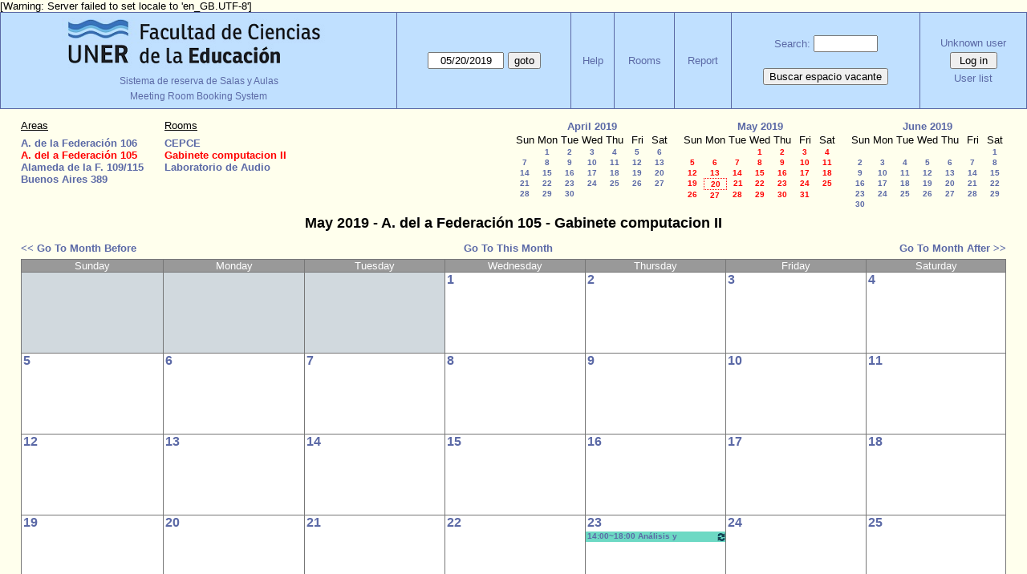

--- FILE ---
content_type: text/html; charset=utf-8
request_url: https://www.fcedu.uner.edu.ar/grillabedelia/month.php?year=2019&month=05&day=20&area=4&room=13
body_size: 3953
content:
<!DOCTYPE html>
<html>
  <head>
  
  <meta charset="utf-8">
  <title>Meeting Room Booking System</title>
  
    <link href="jquery/ui/css/jquery-ui.structure.min.css" rel="stylesheet" type="text/css">
  <link href="jquery/ui/css/sunny/jquery-ui.theme.min.css" rel="stylesheet" type="text/css">
  <link href="jquery/datatables/css/jquery.dataTables.min.css" rel="stylesheet" type="text/css">
  <link href="jquery/datatables/css/buttons.dataTables.css" rel="stylesheet" type="text/css">
  <link href="jquery/datatables/css/fixedColumns.dataTables.min.css" rel="stylesheet" type="text/css">
  <link href="jquery/datatables/css/colReorder.dataTables.css" rel="stylesheet" type="text/css">
      
    <link rel="stylesheet" href="css/mrbs.css.php" type="text/css">
        <link rel="stylesheet" media="print" href="css/mrbs-print.css.php" type="text/css">
    <!--[if IE]>
    <link rel="stylesheet" href="css/mrbs-ie.css" type="text/css">
    <![endif]-->
        <!--[if IE 8]>
    <link rel="stylesheet" href="css/mrbs-ie8.css" type="text/css">
    <![endif]-->
    <!--[if lte IE 8]>
    <link rel="stylesheet" href="css/mrbs-ielte8.css" type="text/css">
    <![endif]-->
    <!--[if lte IE 7]>
    <link rel="stylesheet" href="css/mrbs-ielte7.css.php" type="text/css">
    <![endif]-->
    <!--[if lte IE 6]>
    <link rel="stylesheet" href="css/mrbs-ielte6.css" type="text/css">
    <![endif]-->
        <meta name="robots" content="noindex, nofollow">

<!--[if (!IE)|(gt IE 8)]><!-->
  <script type="text/javascript" src="jquery/jquery-2.1.0.min.js"></script>
<!--<![endif]-->

<!--[if lte IE 8]>
  <script type="text/javascript" src="jquery/jquery-1.11.0.min.js"></script>
<![endif]-->

  <script type="text/javascript" src="jquery/jquery-migrate-1.2.1.min.js"></script>
    <script type="text/javascript" src="jquery/ui/jquery-ui.min.js"></script>
  

<script type="text/javascript">
  //<![CDATA[
  var lteIE6 = false;
  //]]>
</script>
<!--[if lte IE 6]>
<script type="text/javascript">
  //<![CDATA[
  var lteIE6 = true;
  //]]>
</script>
<![endif]-->
    
<script type="text/javascript">
  //<![CDATA[
  var lteIE7 = false;
  //]]>
</script>
<!--[if lte IE 7]>
<script type="text/javascript">
  //<![CDATA[
  var lteIE7 = true;
  //]]>
</script>
<![endif]-->
    
<script type="text/javascript">
  //<![CDATA[
  var lteIE8 = false;
  //]]>
</script>
<!--[if lte IE 8]>
<script type="text/javascript">
  //<![CDATA[
  var lteIE8 = true;
  //]]>
</script>
<![endif]-->
    
<script type="text/javascript">
  //<![CDATA[
    function init(params)
  {
  }
  //]]>
</script>

<script type="text/javascript" src="js/functions.js.php?area=4"></script>
<script type="text/javascript" src="js/datepicker.js.php?area=4"></script>
<script type="text/javascript" src="js/general.js.php?area=4"></script>

    
  <script type="text/javascript" src="js/cell_click.js.php?area=4"></script>
    
    
<script type="text/javascript">

//<![CDATA[


$(window).on('load', function() {

  var args = {day: '20',
              month: '5',
              year: '2019',
              area: '4',
              room: '13',
              page: 'month'};
    init(args);

});


//]]>
</script>  
  </head>
  
  <body class="non_js month">
    <script type="text/javascript">
      //<![CDATA[
      $('body').addClass('js').removeClass('non_js');
      //]]>
    </script> 

    <div class="screenonly">

[Warning: Server failed to set locale to 'en_GB.UTF-8']
  <table id="banner">
    <tr>
      <td id="company">
        <div>
          <div id="logo">
<a href="https://www.fcedu.uner.edu.ar/">
<img src="identidad_fcedu_uner2.png" width="342" height="67" alt="FCEDU - UNER">
</a>
</div>
<div id="more_info"><a href="index.php">Sistema de reserva de Salas y Aulas</a></div>
          <div id="mrbs">
            <span style="font-size:12px;">Meeting Room Booking System</span>
          </div>
        </div>
      </td>
      <td>
        <form action="day.php" method="get" id="Form1">
          <div>
            <span class="dateselector js_hidden" data-prefix="" data-day="20" data-month="5" data-year="2019" data-min-year="2014" data-max-year="2031" data-form-id="Form1">
<select id="day" name="day">
<option value="1">1</option>
<option value="2">2</option>
<option value="3">3</option>
<option value="4">4</option>
<option value="5">5</option>
<option value="6">6</option>
<option value="7">7</option>
<option value="8">8</option>
<option value="9">9</option>
<option value="10">10</option>
<option value="11">11</option>
<option value="12">12</option>
<option value="13">13</option>
<option value="14">14</option>
<option value="15">15</option>
<option value="16">16</option>
<option value="17">17</option>
<option value="18">18</option>
<option value="19">19</option>
<option value="20" selected="selected">20</option>
<option value="21">21</option>
<option value="22">22</option>
<option value="23">23</option>
<option value="24">24</option>
<option value="25">25</option>
<option value="26">26</option>
<option value="27">27</option>
<option value="28">28</option>
<option value="29">29</option>
<option value="30">30</option>
<option value="31">31</option>
</select>
<select id="month" name="month">
<option value="1">Jan</option>
<option value="2">Feb</option>
<option value="3">Mar</option>
<option value="4">Apr</option>
<option value="5" selected="selected">May</option>
<option value="6">Jun</option>
<option value="7">Jul</option>
<option value="8">Aug</option>
<option value="9">Sep</option>
<option value="10">Oct</option>
<option value="11">Nov</option>
<option value="12">Dec</option>
</select>
<select id="year" name="year">
<option value="2014">2014</option>
<option value="2015">2015</option>
<option value="2016">2016</option>
<option value="2017">2017</option>
<option value="2018">2018</option>
<option value="2019" selected="selected">2019</option>
<option value="2020">2020</option>
<option value="2021">2021</option>
<option value="2022">2022</option>
<option value="2023">2023</option>
<option value="2024">2024</option>
<option value="2025">2025</option>
<option value="2026">2026</option>
<option value="2027">2027</option>
<option value="2028">2028</option>
<option value="2029">2029</option>
<option value="2030">2030</option>
<option value="2031">2031</option>
</select>
</span>
<input type="hidden" name="area" value="4">
<input type="hidden" name="room" value="13">
<input type="submit" value="goto">
           </div>
        </form>
              </td>
      <td>
<a href="help.php?day=20&amp;month=5&amp;year=2019&amp;area=4&amp;room=13">Help</a>
</td>
<td>
<a href="admin.php?day=20&amp;month=5&amp;year=2019&amp;area=4&amp;room=13">Rooms</a>
</td>
<td>
<a href="report.php?day=20&amp;month=5&amp;year=2019&amp;area=4&amp;room=13">Report</a>
</td>
      
      <td>
        <form id="header_search" method="get" action="search.php">
          <div>
            <a href="search.php?advanced=1">Search:</a>
            <input type="search" name="search_str" value="" required>
            <input type="hidden" name="day"        value="20">
            <input type="hidden" name="month"      value="5">
            <input type="hidden" name="year"       value="2019">
            <input type="hidden" name="area" value="4">
<input type="hidden" name="room" value="13">
          </div>
        </form>
<!-- Busca espacio vacante -->
        <form method="post" action="searchx.php?advanced=1" style="padding-top: 20px;">
          <button type="submit">Buscar espacio vacante</button>
        </form>
<!--  fin espacios vacantes -->      
      </td>
      <td>
<div id="logon_box">
                <a href="">Unknown user</a>
                <form method="post" action="admin.php">
                  <div>
                    <input type="hidden" name="TargetURL" value="month.php?year=2019&amp;month=05&amp;day=20&amp;area=4&amp;room=13">
                    <input type="hidden" name="Action" value="QueryName">
                    <input type="submit" value=" Log in ">
                  </div>
                </form>
<a id="user_list_link" href="edit_users.php">User list</a>
</div>
</td>
    </tr>
  </table>
</div>

<div id="contents">
<div id="dwm_header" class="screenonly">
<div id="dwm_areas">
<h3>Areas</h3>
<ul>
<li><a href="month.php?year=2019&amp;month=5&amp;day=20&amp;area=1"><span>A. de la Federación 106</span></a></li>
<li><a href="month.php?year=2019&amp;month=5&amp;day=20&amp;area=4"><span class="current">A. del a Federación 105</span></a></li>
<li><a href="month.php?year=2019&amp;month=5&amp;day=20&amp;area=8"><span>Alameda de la F. 109/115</span></a></li>
<li><a href="month.php?year=2019&amp;month=5&amp;day=20&amp;area=2"><span>Buenos Aires 389</span></a></li>
</ul>
</div>
<div id="dwm_rooms">
<h3>Rooms</h3><ul>
<li><a href="month.php?year=2019&amp;month=5&amp;day=20&amp;area=4&amp;room=50" title="Centro de Producción"><span>CEPCE</span></a></li>
<li><a href="month.php?year=2019&amp;month=5&amp;day=20&amp;area=4&amp;room=13" title="Gabinete Inf."><span class="current">Gabinete computacion II</span></a></li>
<li><a href="month.php?year=2019&amp;month=5&amp;day=20&amp;area=4&amp;room=51" title="Audio"><span>Laboratorio de Audio</span></a></li>
</ul>
</div>
<div id="cals" class="screenonly">
<div id="cal_last">
<table class="calendar">
<thead>
<tr>
<th colspan="7"><a href="month.php?year=2019&amp;month=04&amp;day=20&amp;area=4&amp;room=13">April&nbsp;2019</a></th>
</tr>
<tr>
<th>Sun</th>
<th>Mon</th>
<th>Tue</th>
<th>Wed</th>
<th>Thu</th>
<th>Fri</th>
<th>Sat</th>
</tr>
</thead>
<tbody>
<tr>
<td>&nbsp;</td>
<td><a href="month.php?year=2019&amp;month=04&amp;day=1&amp;area=4&amp;room=13">1</a></td>
<td><a href="month.php?year=2019&amp;month=04&amp;day=2&amp;area=4&amp;room=13">2</a></td>
<td><a href="month.php?year=2019&amp;month=04&amp;day=3&amp;area=4&amp;room=13">3</a></td>
<td><a href="month.php?year=2019&amp;month=04&amp;day=4&amp;area=4&amp;room=13">4</a></td>
<td><a href="month.php?year=2019&amp;month=04&amp;day=5&amp;area=4&amp;room=13">5</a></td>
<td><a href="month.php?year=2019&amp;month=04&amp;day=6&amp;area=4&amp;room=13">6</a></td>
</tr>
<tr>
<td><a href="month.php?year=2019&amp;month=04&amp;day=7&amp;area=4&amp;room=13">7</a></td>
<td><a href="month.php?year=2019&amp;month=04&amp;day=8&amp;area=4&amp;room=13">8</a></td>
<td><a href="month.php?year=2019&amp;month=04&amp;day=9&amp;area=4&amp;room=13">9</a></td>
<td><a href="month.php?year=2019&amp;month=04&amp;day=10&amp;area=4&amp;room=13">10</a></td>
<td><a href="month.php?year=2019&amp;month=04&amp;day=11&amp;area=4&amp;room=13">11</a></td>
<td><a href="month.php?year=2019&amp;month=04&amp;day=12&amp;area=4&amp;room=13">12</a></td>
<td><a href="month.php?year=2019&amp;month=04&amp;day=13&amp;area=4&amp;room=13">13</a></td>
</tr>
<tr>
<td><a href="month.php?year=2019&amp;month=04&amp;day=14&amp;area=4&amp;room=13">14</a></td>
<td><a href="month.php?year=2019&amp;month=04&amp;day=15&amp;area=4&amp;room=13">15</a></td>
<td><a href="month.php?year=2019&amp;month=04&amp;day=16&amp;area=4&amp;room=13">16</a></td>
<td><a href="month.php?year=2019&amp;month=04&amp;day=17&amp;area=4&amp;room=13">17</a></td>
<td><a href="month.php?year=2019&amp;month=04&amp;day=18&amp;area=4&amp;room=13">18</a></td>
<td><a href="month.php?year=2019&amp;month=04&amp;day=19&amp;area=4&amp;room=13">19</a></td>
<td><a href="month.php?year=2019&amp;month=04&amp;day=20&amp;area=4&amp;room=13">20</a></td>
</tr>
<tr>
<td><a href="month.php?year=2019&amp;month=04&amp;day=21&amp;area=4&amp;room=13">21</a></td>
<td><a href="month.php?year=2019&amp;month=04&amp;day=22&amp;area=4&amp;room=13">22</a></td>
<td><a href="month.php?year=2019&amp;month=04&amp;day=23&amp;area=4&amp;room=13">23</a></td>
<td><a href="month.php?year=2019&amp;month=04&amp;day=24&amp;area=4&amp;room=13">24</a></td>
<td><a href="month.php?year=2019&amp;month=04&amp;day=25&amp;area=4&amp;room=13">25</a></td>
<td><a href="month.php?year=2019&amp;month=04&amp;day=26&amp;area=4&amp;room=13">26</a></td>
<td><a href="month.php?year=2019&amp;month=04&amp;day=27&amp;area=4&amp;room=13">27</a></td>
</tr>
<tr>
<td><a href="month.php?year=2019&amp;month=04&amp;day=28&amp;area=4&amp;room=13">28</a></td>
<td><a href="month.php?year=2019&amp;month=04&amp;day=29&amp;area=4&amp;room=13">29</a></td>
<td><a href="month.php?year=2019&amp;month=04&amp;day=30&amp;area=4&amp;room=13">30</a></td>
<td>&nbsp;</td>
<td>&nbsp;</td>
<td>&nbsp;</td>
<td>&nbsp;</td>
</tr>
</tbody>
</table>
</div>
<div id="cal_this">
<table class="calendar">
<thead>
<tr>
<th colspan="7"><a href="month.php?year=2019&amp;month=05&amp;day=20&amp;area=4&amp;room=13">May&nbsp;2019</a></th>
</tr>
<tr>
<th>Sun</th>
<th>Mon</th>
<th>Tue</th>
<th>Wed</th>
<th>Thu</th>
<th>Fri</th>
<th>Sat</th>
</tr>
</thead>
<tbody>
<tr>
<td>&nbsp;</td>
<td>&nbsp;</td>
<td>&nbsp;</td>
<td><a class="current" href="month.php?year=2019&amp;month=05&amp;day=1&amp;area=4&amp;room=13">1</a></td>
<td><a class="current" href="month.php?year=2019&amp;month=05&amp;day=2&amp;area=4&amp;room=13">2</a></td>
<td><a class="current" href="month.php?year=2019&amp;month=05&amp;day=3&amp;area=4&amp;room=13">3</a></td>
<td><a class="current" href="month.php?year=2019&amp;month=05&amp;day=4&amp;area=4&amp;room=13">4</a></td>
</tr>
<tr>
<td><a class="current" href="month.php?year=2019&amp;month=05&amp;day=5&amp;area=4&amp;room=13">5</a></td>
<td><a class="current" href="month.php?year=2019&amp;month=05&amp;day=6&amp;area=4&amp;room=13">6</a></td>
<td><a class="current" href="month.php?year=2019&amp;month=05&amp;day=7&amp;area=4&amp;room=13">7</a></td>
<td><a class="current" href="month.php?year=2019&amp;month=05&amp;day=8&amp;area=4&amp;room=13">8</a></td>
<td><a class="current" href="month.php?year=2019&amp;month=05&amp;day=9&amp;area=4&amp;room=13">9</a></td>
<td><a class="current" href="month.php?year=2019&amp;month=05&amp;day=10&amp;area=4&amp;room=13">10</a></td>
<td><a class="current" href="month.php?year=2019&amp;month=05&amp;day=11&amp;area=4&amp;room=13">11</a></td>
</tr>
<tr>
<td><a class="current" href="month.php?year=2019&amp;month=05&amp;day=12&amp;area=4&amp;room=13">12</a></td>
<td><a class="current" href="month.php?year=2019&amp;month=05&amp;day=13&amp;area=4&amp;room=13">13</a></td>
<td><a class="current" href="month.php?year=2019&amp;month=05&amp;day=14&amp;area=4&amp;room=13">14</a></td>
<td><a class="current" href="month.php?year=2019&amp;month=05&amp;day=15&amp;area=4&amp;room=13">15</a></td>
<td><a class="current" href="month.php?year=2019&amp;month=05&amp;day=16&amp;area=4&amp;room=13">16</a></td>
<td><a class="current" href="month.php?year=2019&amp;month=05&amp;day=17&amp;area=4&amp;room=13">17</a></td>
<td><a class="current" href="month.php?year=2019&amp;month=05&amp;day=18&amp;area=4&amp;room=13">18</a></td>
</tr>
<tr>
<td><a class="current" href="month.php?year=2019&amp;month=05&amp;day=19&amp;area=4&amp;room=13">19</a></td>
<td id="sticky_day"><a class="current" href="month.php?year=2019&amp;month=05&amp;day=20&amp;area=4&amp;room=13">20</a></td>
<td><a class="current" href="month.php?year=2019&amp;month=05&amp;day=21&amp;area=4&amp;room=13">21</a></td>
<td><a class="current" href="month.php?year=2019&amp;month=05&amp;day=22&amp;area=4&amp;room=13">22</a></td>
<td><a class="current" href="month.php?year=2019&amp;month=05&amp;day=23&amp;area=4&amp;room=13">23</a></td>
<td><a class="current" href="month.php?year=2019&amp;month=05&amp;day=24&amp;area=4&amp;room=13">24</a></td>
<td><a class="current" href="month.php?year=2019&amp;month=05&amp;day=25&amp;area=4&amp;room=13">25</a></td>
</tr>
<tr>
<td><a class="current" href="month.php?year=2019&amp;month=05&amp;day=26&amp;area=4&amp;room=13">26</a></td>
<td><a class="current" href="month.php?year=2019&amp;month=05&amp;day=27&amp;area=4&amp;room=13">27</a></td>
<td><a class="current" href="month.php?year=2019&amp;month=05&amp;day=28&amp;area=4&amp;room=13">28</a></td>
<td><a class="current" href="month.php?year=2019&amp;month=05&amp;day=29&amp;area=4&amp;room=13">29</a></td>
<td><a class="current" href="month.php?year=2019&amp;month=05&amp;day=30&amp;area=4&amp;room=13">30</a></td>
<td><a class="current" href="month.php?year=2019&amp;month=05&amp;day=31&amp;area=4&amp;room=13">31</a></td>
<td>&nbsp;</td>
</tr>
</tbody>
</table>
</div>
<div id="cal_next">
<table class="calendar">
<thead>
<tr>
<th colspan="7"><a href="month.php?year=2019&amp;month=06&amp;day=20&amp;area=4&amp;room=13">June&nbsp;2019</a></th>
</tr>
<tr>
<th>Sun</th>
<th>Mon</th>
<th>Tue</th>
<th>Wed</th>
<th>Thu</th>
<th>Fri</th>
<th>Sat</th>
</tr>
</thead>
<tbody>
<tr>
<td>&nbsp;</td>
<td>&nbsp;</td>
<td>&nbsp;</td>
<td>&nbsp;</td>
<td>&nbsp;</td>
<td>&nbsp;</td>
<td><a href="month.php?year=2019&amp;month=06&amp;day=1&amp;area=4&amp;room=13">1</a></td>
</tr>
<tr>
<td><a href="month.php?year=2019&amp;month=06&amp;day=2&amp;area=4&amp;room=13">2</a></td>
<td><a href="month.php?year=2019&amp;month=06&amp;day=3&amp;area=4&amp;room=13">3</a></td>
<td><a href="month.php?year=2019&amp;month=06&amp;day=4&amp;area=4&amp;room=13">4</a></td>
<td><a href="month.php?year=2019&amp;month=06&amp;day=5&amp;area=4&amp;room=13">5</a></td>
<td><a href="month.php?year=2019&amp;month=06&amp;day=6&amp;area=4&amp;room=13">6</a></td>
<td><a href="month.php?year=2019&amp;month=06&amp;day=7&amp;area=4&amp;room=13">7</a></td>
<td><a href="month.php?year=2019&amp;month=06&amp;day=8&amp;area=4&amp;room=13">8</a></td>
</tr>
<tr>
<td><a href="month.php?year=2019&amp;month=06&amp;day=9&amp;area=4&amp;room=13">9</a></td>
<td><a href="month.php?year=2019&amp;month=06&amp;day=10&amp;area=4&amp;room=13">10</a></td>
<td><a href="month.php?year=2019&amp;month=06&amp;day=11&amp;area=4&amp;room=13">11</a></td>
<td><a href="month.php?year=2019&amp;month=06&amp;day=12&amp;area=4&amp;room=13">12</a></td>
<td><a href="month.php?year=2019&amp;month=06&amp;day=13&amp;area=4&amp;room=13">13</a></td>
<td><a href="month.php?year=2019&amp;month=06&amp;day=14&amp;area=4&amp;room=13">14</a></td>
<td><a href="month.php?year=2019&amp;month=06&amp;day=15&amp;area=4&amp;room=13">15</a></td>
</tr>
<tr>
<td><a href="month.php?year=2019&amp;month=06&amp;day=16&amp;area=4&amp;room=13">16</a></td>
<td><a href="month.php?year=2019&amp;month=06&amp;day=17&amp;area=4&amp;room=13">17</a></td>
<td><a href="month.php?year=2019&amp;month=06&amp;day=18&amp;area=4&amp;room=13">18</a></td>
<td><a href="month.php?year=2019&amp;month=06&amp;day=19&amp;area=4&amp;room=13">19</a></td>
<td><a href="month.php?year=2019&amp;month=06&amp;day=20&amp;area=4&amp;room=13">20</a></td>
<td><a href="month.php?year=2019&amp;month=06&amp;day=21&amp;area=4&amp;room=13">21</a></td>
<td><a href="month.php?year=2019&amp;month=06&amp;day=22&amp;area=4&amp;room=13">22</a></td>
</tr>
<tr>
<td><a href="month.php?year=2019&amp;month=06&amp;day=23&amp;area=4&amp;room=13">23</a></td>
<td><a href="month.php?year=2019&amp;month=06&amp;day=24&amp;area=4&amp;room=13">24</a></td>
<td><a href="month.php?year=2019&amp;month=06&amp;day=25&amp;area=4&amp;room=13">25</a></td>
<td><a href="month.php?year=2019&amp;month=06&amp;day=26&amp;area=4&amp;room=13">26</a></td>
<td><a href="month.php?year=2019&amp;month=06&amp;day=27&amp;area=4&amp;room=13">27</a></td>
<td><a href="month.php?year=2019&amp;month=06&amp;day=28&amp;area=4&amp;room=13">28</a></td>
<td><a href="month.php?year=2019&amp;month=06&amp;day=29&amp;area=4&amp;room=13">29</a></td>
</tr>
<tr>
<td><a href="month.php?year=2019&amp;month=06&amp;day=30&amp;area=4&amp;room=13">30</a></td>
<td>&nbsp;</td>
<td>&nbsp;</td>
<td>&nbsp;</td>
<td>&nbsp;</td>
<td>&nbsp;</td>
<td>&nbsp;</td>
</tr>
</tbody>
</table>
</div>
</div>
</div>
<div id="dwm">
<h2>May 2019 - A. del a Federación 105 - Gabinete computacion II</h2>
</div>
<div class="screenonly">
  <div class="date_nav">
    <div class="date_before">
      <a href="month.php?year=2019&amp;month=4&amp;day=20&amp;area=4&amp;room=13">
          &lt;&lt;&nbsp;Go To Month Before
        </a>
    </div>
    <div class="date_now">
      <a href="month.php?year=2026&amp;month=01&amp;day=20&amp;area=4&amp;room=13">
          Go To This Month
        </a>
    </div>
    <div class="date_after">
       <a href="month.php?year=2019&amp;month=6&amp;day=20&amp;area=4&amp;room=13">
          Go To Month After&nbsp;&gt;&gt;
        </a>
    </div>
  </div>
</div>
<table class="dwm_main" id="month_main">
<thead>
<tr>
<th>Sunday</th><th>Monday</th><th>Tuesday</th><th>Wednesday</th><th>Thursday</th><th>Friday</th><th>Saturday</th>
</tr>
</thead>
<tbody>
<tr>
<td class="invalid"><div class="cell_container">&nbsp;</div></td>
<td class="invalid"><div class="cell_container">&nbsp;</div></td>
<td class="invalid"><div class="cell_container">&nbsp;</div></td>
<td class="valid">
<div class="cell_container">
<div class="cell_header">
<a class="monthday" href="day.php?year=2019&amp;month=5&amp;day=1&amp;area=4">1</a>
</div>
<a class="new_booking" href="edit_entry.php?room=13&amp;area=4&amp;year=2019&amp;month=5&amp;day=1&amp;hour=7&amp;minute=0">
</a>
</div>
</td>
<td class="valid">
<div class="cell_container">
<div class="cell_header">
<a class="monthday" href="day.php?year=2019&amp;month=5&amp;day=2&amp;area=4">2</a>
</div>
<a class="new_booking" href="edit_entry.php?room=13&amp;area=4&amp;year=2019&amp;month=5&amp;day=2&amp;hour=7&amp;minute=0">
</a>
</div>
</td>
<td class="valid">
<div class="cell_container">
<div class="cell_header">
<a class="monthday" href="day.php?year=2019&amp;month=5&amp;day=3&amp;area=4">3</a>
</div>
<a class="new_booking" href="edit_entry.php?room=13&amp;area=4&amp;year=2019&amp;month=5&amp;day=3&amp;hour=7&amp;minute=0">
</a>
</div>
</td>
<td class="valid">
<div class="cell_container">
<div class="cell_header">
<a class="monthday" href="day.php?year=2019&amp;month=5&amp;day=4&amp;area=4">4</a>
</div>
<a class="new_booking" href="edit_entry.php?room=13&amp;area=4&amp;year=2019&amp;month=5&amp;day=4&amp;hour=7&amp;minute=0">
</a>
</div>
</td>
</tr><tr>
<td class="valid">
<div class="cell_container">
<div class="cell_header">
<a class="monthday" href="day.php?year=2019&amp;month=5&amp;day=5&amp;area=4">5</a>
</div>
<a class="new_booking" href="edit_entry.php?room=13&amp;area=4&amp;year=2019&amp;month=5&amp;day=5&amp;hour=7&amp;minute=0">
</a>
</div>
</td>
<td class="valid">
<div class="cell_container">
<div class="cell_header">
<a class="monthday" href="day.php?year=2019&amp;month=5&amp;day=6&amp;area=4">6</a>
</div>
<a class="new_booking" href="edit_entry.php?room=13&amp;area=4&amp;year=2019&amp;month=5&amp;day=6&amp;hour=7&amp;minute=0">
</a>
</div>
</td>
<td class="valid">
<div class="cell_container">
<div class="cell_header">
<a class="monthday" href="day.php?year=2019&amp;month=5&amp;day=7&amp;area=4">7</a>
</div>
<a class="new_booking" href="edit_entry.php?room=13&amp;area=4&amp;year=2019&amp;month=5&amp;day=7&amp;hour=7&amp;minute=0">
</a>
</div>
</td>
<td class="valid">
<div class="cell_container">
<div class="cell_header">
<a class="monthday" href="day.php?year=2019&amp;month=5&amp;day=8&amp;area=4">8</a>
</div>
<a class="new_booking" href="edit_entry.php?room=13&amp;area=4&amp;year=2019&amp;month=5&amp;day=8&amp;hour=7&amp;minute=0">
</a>
</div>
</td>
<td class="valid">
<div class="cell_container">
<div class="cell_header">
<a class="monthday" href="day.php?year=2019&amp;month=5&amp;day=9&amp;area=4">9</a>
</div>
<a class="new_booking" href="edit_entry.php?room=13&amp;area=4&amp;year=2019&amp;month=5&amp;day=9&amp;hour=7&amp;minute=0">
</a>
</div>
</td>
<td class="valid">
<div class="cell_container">
<div class="cell_header">
<a class="monthday" href="day.php?year=2019&amp;month=5&amp;day=10&amp;area=4">10</a>
</div>
<a class="new_booking" href="edit_entry.php?room=13&amp;area=4&amp;year=2019&amp;month=5&amp;day=10&amp;hour=7&amp;minute=0">
</a>
</div>
</td>
<td class="valid">
<div class="cell_container">
<div class="cell_header">
<a class="monthday" href="day.php?year=2019&amp;month=5&amp;day=11&amp;area=4">11</a>
</div>
<a class="new_booking" href="edit_entry.php?room=13&amp;area=4&amp;year=2019&amp;month=5&amp;day=11&amp;hour=7&amp;minute=0">
</a>
</div>
</td>
</tr><tr>
<td class="valid">
<div class="cell_container">
<div class="cell_header">
<a class="monthday" href="day.php?year=2019&amp;month=5&amp;day=12&amp;area=4">12</a>
</div>
<a class="new_booking" href="edit_entry.php?room=13&amp;area=4&amp;year=2019&amp;month=5&amp;day=12&amp;hour=7&amp;minute=0">
</a>
</div>
</td>
<td class="valid">
<div class="cell_container">
<div class="cell_header">
<a class="monthday" href="day.php?year=2019&amp;month=5&amp;day=13&amp;area=4">13</a>
</div>
<a class="new_booking" href="edit_entry.php?room=13&amp;area=4&amp;year=2019&amp;month=5&amp;day=13&amp;hour=7&amp;minute=0">
</a>
</div>
</td>
<td class="valid">
<div class="cell_container">
<div class="cell_header">
<a class="monthday" href="day.php?year=2019&amp;month=5&amp;day=14&amp;area=4">14</a>
</div>
<a class="new_booking" href="edit_entry.php?room=13&amp;area=4&amp;year=2019&amp;month=5&amp;day=14&amp;hour=7&amp;minute=0">
</a>
</div>
</td>
<td class="valid">
<div class="cell_container">
<div class="cell_header">
<a class="monthday" href="day.php?year=2019&amp;month=5&amp;day=15&amp;area=4">15</a>
</div>
<a class="new_booking" href="edit_entry.php?room=13&amp;area=4&amp;year=2019&amp;month=5&amp;day=15&amp;hour=7&amp;minute=0">
</a>
</div>
</td>
<td class="valid">
<div class="cell_container">
<div class="cell_header">
<a class="monthday" href="day.php?year=2019&amp;month=5&amp;day=16&amp;area=4">16</a>
</div>
<a class="new_booking" href="edit_entry.php?room=13&amp;area=4&amp;year=2019&amp;month=5&amp;day=16&amp;hour=7&amp;minute=0">
</a>
</div>
</td>
<td class="valid">
<div class="cell_container">
<div class="cell_header">
<a class="monthday" href="day.php?year=2019&amp;month=5&amp;day=17&amp;area=4">17</a>
</div>
<a class="new_booking" href="edit_entry.php?room=13&amp;area=4&amp;year=2019&amp;month=5&amp;day=17&amp;hour=7&amp;minute=0">
</a>
</div>
</td>
<td class="valid">
<div class="cell_container">
<div class="cell_header">
<a class="monthday" href="day.php?year=2019&amp;month=5&amp;day=18&amp;area=4">18</a>
</div>
<a class="new_booking" href="edit_entry.php?room=13&amp;area=4&amp;year=2019&amp;month=5&amp;day=18&amp;hour=7&amp;minute=0">
</a>
</div>
</td>
</tr><tr>
<td class="valid">
<div class="cell_container">
<div class="cell_header">
<a class="monthday" href="day.php?year=2019&amp;month=5&amp;day=19&amp;area=4">19</a>
</div>
<a class="new_booking" href="edit_entry.php?room=13&amp;area=4&amp;year=2019&amp;month=5&amp;day=19&amp;hour=7&amp;minute=0">
</a>
</div>
</td>
<td class="valid">
<div class="cell_container">
<div class="cell_header">
<a class="monthday" href="day.php?year=2019&amp;month=5&amp;day=20&amp;area=4">20</a>
</div>
<a class="new_booking" href="edit_entry.php?room=13&amp;area=4&amp;year=2019&amp;month=5&amp;day=20&amp;hour=7&amp;minute=0">
</a>
</div>
</td>
<td class="valid">
<div class="cell_container">
<div class="cell_header">
<a class="monthday" href="day.php?year=2019&amp;month=5&amp;day=21&amp;area=4">21</a>
</div>
<a class="new_booking" href="edit_entry.php?room=13&amp;area=4&amp;year=2019&amp;month=5&amp;day=21&amp;hour=7&amp;minute=0">
</a>
</div>
</td>
<td class="valid">
<div class="cell_container">
<div class="cell_header">
<a class="monthday" href="day.php?year=2019&amp;month=5&amp;day=22&amp;area=4">22</a>
</div>
<a class="new_booking" href="edit_entry.php?room=13&amp;area=4&amp;year=2019&amp;month=5&amp;day=22&amp;hour=7&amp;minute=0">
</a>
</div>
</td>
<td class="valid">
<div class="cell_container">
<div class="cell_header">
<a class="monthday" href="day.php?year=2019&amp;month=5&amp;day=23&amp;area=4">23</a>
</div>
<a class="new_booking" href="edit_entry.php?room=13&amp;area=4&amp;year=2019&amp;month=5&amp;day=23&amp;hour=7&amp;minute=0">
</a>
<div class="booking_list">
<div class="E" style="width: 100%">
<a href="view_entry.php?id=85233&amp;day=23&amp;month=5&amp;year=2019" title="14:00~18:00 Análisis y Procesamiento de Datos/ Informatica - Prof. Albarenque - Prácticos"><img class="repeat_symbol" src="images/repeat.png" alt="Series" title="Series" width="10" height="10">14:00~18:00 Análisis y Procesamiento de Datos/ Informatica - Prof. Albarenque - Prácticos</a>
</div>
</div>
</div>
</td>
<td class="valid">
<div class="cell_container">
<div class="cell_header">
<a class="monthday" href="day.php?year=2019&amp;month=5&amp;day=24&amp;area=4">24</a>
</div>
<a class="new_booking" href="edit_entry.php?room=13&amp;area=4&amp;year=2019&amp;month=5&amp;day=24&amp;hour=7&amp;minute=0">
</a>
</div>
</td>
<td class="valid">
<div class="cell_container">
<div class="cell_header">
<a class="monthday" href="day.php?year=2019&amp;month=5&amp;day=25&amp;area=4">25</a>
</div>
<a class="new_booking" href="edit_entry.php?room=13&amp;area=4&amp;year=2019&amp;month=5&amp;day=25&amp;hour=7&amp;minute=0">
</a>
</div>
</td>
</tr><tr>
<td class="valid">
<div class="cell_container">
<div class="cell_header">
<a class="monthday" href="day.php?year=2019&amp;month=5&amp;day=26&amp;area=4">26</a>
</div>
<a class="new_booking" href="edit_entry.php?room=13&amp;area=4&amp;year=2019&amp;month=5&amp;day=26&amp;hour=7&amp;minute=0">
</a>
</div>
</td>
<td class="valid">
<div class="cell_container">
<div class="cell_header">
<a class="monthday" href="day.php?year=2019&amp;month=5&amp;day=27&amp;area=4">27</a>
</div>
<a class="new_booking" href="edit_entry.php?room=13&amp;area=4&amp;year=2019&amp;month=5&amp;day=27&amp;hour=7&amp;minute=0">
</a>
</div>
</td>
<td class="valid">
<div class="cell_container">
<div class="cell_header">
<a class="monthday" href="day.php?year=2019&amp;month=5&amp;day=28&amp;area=4">28</a>
</div>
<a class="new_booking" href="edit_entry.php?room=13&amp;area=4&amp;year=2019&amp;month=5&amp;day=28&amp;hour=7&amp;minute=0">
</a>
</div>
</td>
<td class="valid">
<div class="cell_container">
<div class="cell_header">
<a class="monthday" href="day.php?year=2019&amp;month=5&amp;day=29&amp;area=4">29</a>
</div>
<a class="new_booking" href="edit_entry.php?room=13&amp;area=4&amp;year=2019&amp;month=5&amp;day=29&amp;hour=7&amp;minute=0">
</a>
</div>
</td>
<td class="valid">
<div class="cell_container">
<div class="cell_header">
<a class="monthday" href="day.php?year=2019&amp;month=5&amp;day=30&amp;area=4">30</a>
</div>
<a class="new_booking" href="edit_entry.php?room=13&amp;area=4&amp;year=2019&amp;month=5&amp;day=30&amp;hour=7&amp;minute=0">
</a>
</div>
</td>
<td class="valid">
<div class="cell_container">
<div class="cell_header">
<a class="monthday" href="day.php?year=2019&amp;month=5&amp;day=31&amp;area=4">31</a>
</div>
<a class="new_booking" href="edit_entry.php?room=13&amp;area=4&amp;year=2019&amp;month=5&amp;day=31&amp;hour=7&amp;minute=0">
</a>
</div>
</td>
<td class="invalid"><div class="cell_container">&nbsp;</div></td>
</tr></tbody></table>
<div class="screenonly">
  <div class="date_nav">
    <div class="date_before">
      <a href="month.php?year=2019&amp;month=4&amp;day=20&amp;area=4&amp;room=13">
          &lt;&lt;&nbsp;Go To Month Before
        </a>
    </div>
    <div class="date_now">
      <a href="month.php?year=2026&amp;month=01&amp;day=20&amp;area=4&amp;room=13">
          Go To This Month
        </a>
    </div>
    <div class="date_after">
       <a href="month.php?year=2019&amp;month=6&amp;day=20&amp;area=4&amp;room=13">
          Go To Month After&nbsp;&gt;&gt;
        </a>
    </div>
  </div>
</div>
<div class="fixed-div"><table id="colour_key"><tr>
<td class="C">
<div class="celldiv slots1" title="type.C">
type.C</div></td>
<td class="E">
<div class="celldiv slots1" title="External">
External</div></td>
<td class="A">
<div class="celldiv slots1" title="type.A">
type.A</div></td>
<td class="G">
<div class="celldiv slots1" title="type.G">
type.G</div></td>
</tr><tr><td class="P">
<div class="celldiv slots1" title="type.P">
type.P</div></td>
<td class="M">
<div class="celldiv slots1" title="type.M">
type.M</div></td>
<td class="T">
<div class="celldiv slots1" title="type.T">
type.T</div></td>
<td class="X">
<div class="celldiv slots1" title="type.X">
type.X</div></td>
</tr><tr><td class="Z">
<div class="celldiv slots1" title="type.Z">
type.Z</div></td>
<td class="B">
<div class="celldiv slots1" title="type.B">
type.B</div></td>
<td class="D">
<div class="celldiv slots1" title="type.D">
type.D</div></td>
<td class="F">
<div class="celldiv slots1" title="type.F">
type.F</div></td>
</tr></table>
</div></div><div class="screenonly trailer" id="simple_trailer">
<div id="simple">
<a href="day.php?year=2019&amp;month=5&amp;day=20&amp;area=4&amp;room=13">View Day</a>|<a href="week.php?year=2019&amp;month=5&amp;day=20&amp;area=4&amp;room=13">View Week</a>|<a href="month.php?year=2019&amp;month=5&amp;day=20&amp;area=4&amp;room=13">View Month</a>
</div>
</div>
</body>
</html>
